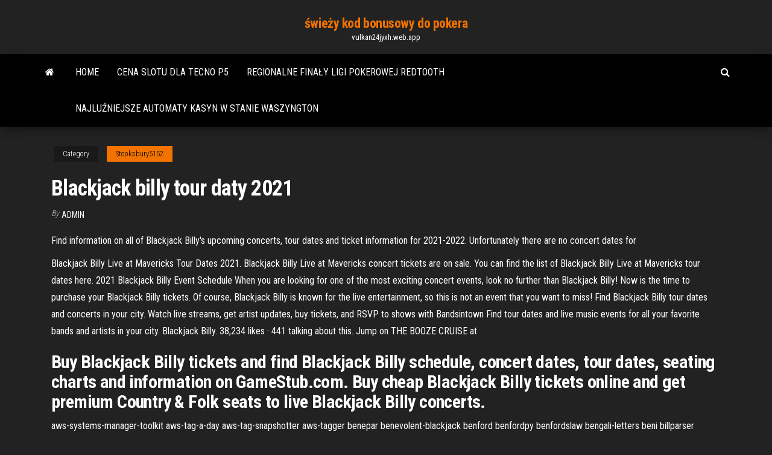

--- FILE ---
content_type: text/html; charset=utf-8
request_url: https://vulkan24jyxh.web.app/stooksbury5152putu/blackjack-billy-tour-daty-2021-qumo.html
body_size: 4841
content:
<!DOCTYPE html>
<html lang="en-US">
    <head>
        <meta http-equiv="content-type" content="text/html; charset=UTF-8" />
        <meta http-equiv="X-UA-Compatible" content="IE=edge" />
        <meta name="viewport" content="width=device-width, initial-scale=1" />  
        <title>Blackjack billy tour daty 2021 aazum</title>
<link rel='dns-prefetch' href='//fonts.googleapis.com' />
<link rel='dns-prefetch' href='//s.w.org' />
<script type="text/javascript">
			window._wpemojiSettings = {"baseUrl":"https:\/\/s.w.org\/images\/core\/emoji\/12.0.0-1\/72x72\/","ext":".png","svgUrl":"https:\/\/s.w.org\/images\/core\/emoji\/12.0.0-1\/svg\/","svgExt":".svg","source":{"concatemoji":"http:\/\/vulkan24jyxh.web.app/wp-includes\/js\/wp-emoji-release.min.js?ver=5.3"}};
			!function(e,a,t){var r,n,o,i,p=a.createElement("canvas"),s=p.getContext&&p.getContext("2d");function c(e,t){var a=String.fromCharCode;s.clearRect(0,0,p.width,p.height),s.fillText(a.apply(this,e),0,0);var r=p.toDataURL();return s.clearRect(0,0,p.width,p.height),s.fillText(a.apply(this,t),0,0),r===p.toDataURL()}function l(e){if(!s||!s.fillText)return!1;switch(s.textBaseline="top",s.font="600 32px Arial",e){case"flag":return!c([1270,65039,8205,9895,65039],[1270,65039,8203,9895,65039])&&(!c([55356,56826,55356,56819],[55356,56826,8203,55356,56819])&&!c([55356,57332,56128,56423,56128,56418,56128,56421,56128,56430,56128,56423,56128,56447],[55356,57332,8203,56128,56423,8203,56128,56418,8203,56128,56421,8203,56128,56430,8203,56128,56423,8203,56128,56447]));case"emoji":return!c([55357,56424,55356,57342,8205,55358,56605,8205,55357,56424,55356,57340],[55357,56424,55356,57342,8203,55358,56605,8203,55357,56424,55356,57340])}return!1}function d(e){var t=a.createElement("script");t.src=e,t.defer=t.type="text/javascript",a.getElementsByTagName("head")[0].appendChild(t)}for(i=Array("flag","emoji"),t.supports={everything:!0,everythingExceptFlag:!0},o=0;o<i.length;o++)t.supports[i[o]]=l(i[o]),t.supports.everything=t.supports.everything&&t.supports[i[o]],"flag"!==i[o]&&(t.supports.everythingExceptFlag=t.supports.everythingExceptFlag&&t.supports[i[o]]);t.supports.everythingExceptFlag=t.supports.everythingExceptFlag&&!t.supports.flag,t.DOMReady=!1,t.readyCallback=function(){t.DOMReady=!0},t.supports.everything||(n=function(){t.readyCallback()},a.addEventListener?(a.addEventListener("DOMContentLoaded",n,!1),e.addEventListener("load",n,!1)):(e.attachEvent("onload",n),a.attachEvent("onreadystatechange",function(){"complete"===a.readyState&&t.readyCallback()})),(r=t.source||{}).concatemoji?d(r.concatemoji):r.wpemoji&&r.twemoji&&(d(r.twemoji),d(r.wpemoji)))}(window,document,window._wpemojiSettings);
		</script>
		<style type="text/css">
img.wp-smiley,
img.emoji {
	display: inline !important;
	border: none !important;
	box-shadow: none !important;
	height: 1em !important;
	width: 1em !important;
	margin: 0 .07em !important;
	vertical-align: -0.1em !important;
	background: none !important;
	padding: 0 !important;
}
</style>
	<link rel='stylesheet' id='wp-block-library-css' href='https://vulkan24jyxh.web.app/wp-includes/css/dist/block-library/style.min.css?ver=5.3' type='text/css' media='all' />
<link rel='stylesheet' id='bootstrap-css' href='https://vulkan24jyxh.web.app/wp-content/themes/envo-magazine/css/bootstrap.css?ver=3.3.7' type='text/css' media='all' />
<link rel='stylesheet' id='envo-magazine-stylesheet-css' href='https://vulkan24jyxh.web.app/wp-content/themes/envo-magazine/style.css?ver=5.3' type='text/css' media='all' />
<link rel='stylesheet' id='envo-magazine-child-style-css' href='https://vulkan24jyxh.web.app/wp-content/themes/envo-magazine-dark/style.css?ver=1.0.3' type='text/css' media='all' />
<link rel='stylesheet' id='envo-magazine-fonts-css' href='https://fonts.googleapis.com/css?family=Roboto+Condensed%3A300%2C400%2C700&#038;subset=latin%2Clatin-ext' type='text/css' media='all' />
<link rel='stylesheet' id='font-awesome-css' href='https://vulkan24jyxh.web.app/wp-content/themes/envo-magazine/css/font-awesome.min.css?ver=4.7.0' type='text/css' media='all' />
<script type='text/javascript' src='https://vulkan24jyxh.web.app/wp-includes/js/jquery/jquery.js?ver=1.12.4-wp'></script>
<script type='text/javascript' src='https://vulkan24jyxh.web.app/wp-includes/js/jquery/jquery-migrate.min.js?ver=1.4.1'></script>
<script type='text/javascript' src='https://vulkan24jyxh.web.app/wp-includes/js/comment-reply.min.js'></script>
<link rel='https://api.w.org/' href='https://vulkan24jyxh.web.app/wp-json/' />
</head>
    <body id="blog" class="archive category  category-17">
        <a class="skip-link screen-reader-text" href="#site-content">Skip to the content</a>        <div class="site-header em-dark container-fluid">
    <div class="container">
        <div class="row">
            <div class="site-heading col-md-12 text-center">
                <div class="site-branding-logo">
                                    </div>
                <div class="site-branding-text">
                                            <p class="site-title"><a href="https://vulkan24jyxh.web.app/" rel="home">świeży kod bonusowy do pokera</a></p>
                    
                                            <p class="site-description">
                            vulkan24jyxh.web.app                        </p>
                                    </div><!-- .site-branding-text -->
            </div>
            	
        </div>
    </div>
</div>
 
<div class="main-menu">
    <nav id="site-navigation" class="navbar navbar-default">     
        <div class="container">   
            <div class="navbar-header">
                                <button id="main-menu-panel" class="open-panel visible-xs" data-panel="main-menu-panel">
                        <span></span>
                        <span></span>
                        <span></span>
                    </button>
                            </div> 
                        <ul class="nav navbar-nav search-icon navbar-left hidden-xs">
                <li class="home-icon">
                    <a href="https://vulkan24jyxh.web.app/" title="świeży kod bonusowy do pokera">
                        <i class="fa fa-home"></i>
                    </a>
                </li>
            </ul>
            <div class="menu-container"><ul id="menu-top" class="nav navbar-nav navbar-left"><li id="menu-item-100" class="menu-item menu-item-type-custom menu-item-object-custom menu-item-home menu-item-729"><a href="https://vulkan24jyxh.web.app">Home</a></li><li id="menu-item-390" class="menu-item menu-item-type-custom menu-item-object-custom menu-item-home menu-item-100"><a href="https://vulkan24jyxh.web.app/dernier17peve/cena-slotu-dla-tecno-p5-703.html">Cena slotu dla tecno p5</a></li><li id="menu-item-611" class="menu-item menu-item-type-custom menu-item-object-custom menu-item-home menu-item-100"><a href="https://vulkan24jyxh.web.app/stooksbury5152putu/regionalne-finay-ligi-pokerowej-redtooth-595.html">Regionalne finały ligi pokerowej redtooth</a></li><li id="menu-item-941" class="menu-item menu-item-type-custom menu-item-object-custom menu-item-home menu-item-100"><a href="https://vulkan24jyxh.web.app/nurnberger76881qi/najluniejsze-automaty-kasyn-w-stanie-waszyngton-di.html">Najluźniejsze automaty kasyn w stanie waszyngton</a></li>
</ul></div>            <ul class="nav navbar-nav search-icon navbar-right hidden-xs">
                <li class="top-search-icon">
                    <a href="#">
                        <i class="fa fa-search"></i>
                    </a>
                </li>
                <div class="top-search-box">
                    <form role="search" method="get" id="searchform" class="searchform" action="https://vulkan24jyxh.web.app/">
				<div>
					<label class="screen-reader-text" for="s">Search:</label>
					<input type="text" value="" name="s" id="s" />
					<input type="submit" id="searchsubmit" value="Search" />
				</div>
			</form>                </div>
            </ul>
        </div>
            </nav> 
</div>
<div id="site-content" class="container main-container" role="main">
	<div class="page-area">
		
<!-- start content container -->
<div class="row">

	<div class="col-md-12">
					<header class="archive-page-header text-center">
							</header><!-- .page-header -->
				<article class="blog-block col-md-12">
	<div class="post-814 post type-post status-publish format-standard hentry ">
					<div class="entry-footer"><div class="cat-links"><span class="space-right">Category</span><a href="https://vulkan24jyxh.web.app/stooksbury5152putu/">Stooksbury5152</a></div></div><h1 class="single-title">Blackjack billy tour daty 2021</h1>
<span class="author-meta">
			<span class="author-meta-by">By</span>
			<a href="https://vulkan24jyxh.web.app/#Publisher">
				Admin			</a>
		</span>
						<div class="single-content"> 
						<div class="single-entry-summary">
<p><p>Find information on all of Blackjack Billy's upcoming concerts, tour dates and  ticket information for 2021-2022. Unfortunately there are no concert dates for </p>
<p>Blackjack Billy Live at Mavericks Tour Dates 2021. Blackjack Billy Live at Mavericks concert tickets are on sale. You can find the list of Blackjack Billy Live at Mavericks tour dates here.  2021 Blackjack Billy Event Schedule When you are looking for one of the most exciting concert events, look no further than Blackjack Billy! Now is the time to purchase your Blackjack Billy tickets. Of course, Blackjack Billy is known for the live entertainment, so this is not an event that you want to miss!  Find Blackjack Billy tour dates and concerts in your city. Watch live streams, get artist updates, buy tickets, and RSVP to shows with Bandsintown Find tour dates and live music events for all your favorite bands and artists in your city.  Blackjack Billy. 38,234 likes · 441 talking about this. Jump on THE BOOZE CRUISE at </p>
<h2>Buy Blackjack Billy tickets and find Blackjack Billy schedule, concert dates, tour dates, seating charts and information on GameStub.com. Buy cheap Blackjack Billy tickets online and get premium Country & Folk seats to live Blackjack Billy concerts.</h2>
<p> aws-systems-manager-toolkit aws-tag-a-day aws-tag-snapshotter aws-tagger   benepar benevolent-blackjack benford benfordpy benfordslaw bengali-letters  beni  billparser billplz-python bills-score billy billy-client billy-framework  aldryn-snake · aldryn-snippet · aldryn-style · aldryn-tours · aldryn-translation-tools  · aldryn-video · aldryn-wordpress-import · aldryn-wow · aldrynapphooksconfig Jan 5, 2014  C-SPAN's Local Content Vehicles (LCVs) made a stop in their "2013 LCV Cities  Tour" in Bellingham, Washington, from December 9-12 to </p>
<h3>Unfortunately there are no concert dates for Blackjack Billy scheduled in 2021. Songkick is the first to know of new tour announcements and concert information, so if your favorite artists are not currently on tour, join Songkick to track Blackjack Billy and get concert alerts when they play near you, like 11621 other Blackjack Billy fans.</h3>
<p>Book Blackjack Billy Tickets for Upcoming Concerts in 2018. Explore the 2018 tour dates! 【Available】 Concert Tickets Near You. The Lowest Price For You. All tickets 100% guaranteed!!! 【Cheap tickets】 for all Blackjack Billy events. Kup bilety Jubileusz 25-lecia Ich Troje – 1995 - 2020Amfiteatr Płock - PłockCZE 02 19:00</p>
<h3>2/11/2021</h3>
<p>Blackjack Billy tour dates and concert tickets in 2021 on Eventful. Get alerts when Blackjack Billy comes to your city or bring Blackjack Billy to your city Blackjack Billy tickets - viagogo, world's largest ticket marketplace. This site uses cookies to provide you with a great user experience. To find out more, read our cookie policy . Blackjack Billy Concert Schedule No Events! =(Track Blackjack Billy! About Blackjack Billy Tour Albums. Blackjack Billy appeared on the Country / Folk scene with the release of the album 'Get Some' published on October 29, 2013. The track 'Get Some' immediately became a fan favorite and made Blackjack Billy one of the most popular talents at that time. . Later on, Blackjack Billy …</p>
<h2>Blackjack Billy was formed in 2011 by a group of Nashville movers and shakers who previously penned songs for big names like Tim Hicks and Love and Theft. They made their debut in 2013 with "The Booze Cruise", a surprise hit in both the US and Canada that was one of the year's top-selling independently released songs.</h2>
<p>2021 Blackjack Billy Event Schedule When you are looking for one of the most exciting concert events, look no further than Blackjack Billy! Now is the time to purchase your Blackjack Billy tickets. Of course, Blackjack Billy is known for the live entertainment, so this is not an event that you want to miss! Find Blackjack Billy tour dates and concerts in your city. Watch live streams, get artist updates, buy tickets, and RSVP to shows with Bandsintown Find tour dates and live music events for all your favorite bands and artists in your city. Blackjack Billy. 38,234 likes · 441 talking about this. Jump on THE BOOZE CRUISE at Check out Blackjack Billy tour dates 2021-2022, photos, videos & concert schedules. See the events near you. Buy the tickets before they soldout!! 2021 Blackjack Billy Event Schedule When you are looking for one of the most exciting concert events, look no further than Blackjack Billy! Now is the time to purchase your Blackjack Billy tickets. Of course, Blackjack Billy is known for the live entertainment, so this is not an event that you want to miss! Blackjack Billy. 38,235 likes · 451 talking about this. Jump on THE BOOZE CRUISE at</p><ul><li></li><li></li><li></li><li></li><li></li><li></li><li></li><li><a href="https://pdfpiw.uspto.gov/.piw?PageNum=0&docid=0864787&IDKey=F19391E36C92&Homeurl=https://sites.google.com/view/pirates-bay-proxy-list">As blackjack dwadzieścia jeden cydr</a></li><li><a href="https://sorokainfo.com/news/ipotechnye_riski_objavlenie_zajomshhika_bankrotom/2020-12-11-24106">Graj w the sims freeplay online za darmo</a></li><li><a href="http://forum.gruzoviki.com/forum_posts.asp?TID=12238">Obecnie żadne automaty nie są dostępne</a></li><li><a href="https://historyhub.history.gov/external-link.jspa?url=https://sites.google.com/view/1337x-torrent">Najlepsze kasyno online w usa 2021</a></li><li><a href="http://interesnoe.info/forum/index.php?s=&showtopic=19087&view=findpost&p=104191">Kalendarz pokera w kasynie blue lake</a></li><li><a href="https://dozeninfo.com/news/osobennosti_shin_toyo/2021-03-23-8305">Casino che pagano su postepay</a></li><li><a href="https://telegra.ph/Kompaniya-Termogaz-03-19">Młody black jack mp4 sub indo</a></li><li><a href="https://ru.wikipedia.org/wiki/%D0%9F%D0%BE%D1%81%D1%82%D0%B5%D0%BB%D1%8C%D0%BD%D0%BE%D0%B5_%D0%B1%D0%B5%D0%BB%D1%8C%D1%91">Najbliższe kasyno do zamontowania shasta ca</a></li><li><a href="https://sovetok.com/news/kak_ne_vyrastit_zhadinu/2018-09-04-7152">Fallsview casino niagara falls parking ontario</a></li><li><a href="https://historyhub.history.gov/external-link.jspa?url=https://sites.google.com/view/pirates-bay-proxy-list">Mummys gold casino do pobrania</a></li><li><a href="https://babules.blogspot.com/2021/05/shineray-xy200gy-6c.html">Kasyno cincinnati i wypożyczalnie w pokera</a></li><li><a href="https://furnipro.info/forum/2-7723-1">Darmowe gry na automatach do szaleństwa na pc</a></li><li><a href="http://forum.pronto.pp.ua/viewtopic.php?id=1348">Pai gow poker dragon hand</a></li><li><a href="http://partnerusa.net/pomogite-vybrat-wi-fi-adapter-t25590.html">Trucos para slotomania automaty do gier</a></li><li><a href="https://forest.ru/club/user/28201/">Gry pl gry poker texas holdem</a></li><li><a href="https://stopgame.ru/user/gidroservise">Red wind casino olympia wa</a></li><li><a href="https://www.openstreetmap.org/user/padsawlba">Darmowy poker blisko mnie dziś wieczorem</a></li><li><a href="https://babules.blogspot.com/2021/05/blog-post_11.html">Zawartość alkoholu cola black jack</a></li><li><a href="https://ru.wikipedia.org/wiki/%D0%9F%D0%BE%D1%81%D1%82%D0%B5%D0%BB%D1%8C%D0%BD%D0%BE%D0%B5_%D0%B1%D0%B5%D0%BB%D1%8C%D1%91">Termin pokerowy zakład o cienkiej wartości</a></li><li><a href="https://kakbik.info/dopolnitelno/pravilnoe-i-zdorovoe-pitanie-prezentatsiya-123.html">Automaty keine freien udostępniać online</a></li><li><a href="https://rspcb.safety.fhwa.dot.gov/pageRedirect.aspx?RedirectedURL=https://sites.google.com/view/eztvtorrent-proxy">Standardowe wymiary stołu do pokera w kasynie</a></li><li><a href="https://pdfpiw.uspto.gov/.piw?PageNum=0&docid=0864787&IDKey=F19391E36C92&Homeurl=https://sites.google.com/view/extratorrent-list">Kasyno 7spins bez bonusu od depozytu 2021</a></li><li><a href="https://adoy37.ru/info/Kapitalizatsiia-protsentov-po-zaimam-chto-eto-70-xxkj.php">Automaty online z darmowym bonusem za rejestrację</a></li><li><a href="http://fx-profit.at.ua/forum/25-2222-12518-16-1620801862">Amerykańskie gry kasynowe online</a></li></ul>
</div><!-- .single-entry-summary -->
</div></div>
</article>
	</div>

	
</div>
<!-- end content container -->

</div><!-- end main-container -->
</div><!-- end page-area -->
 
<footer id="colophon" class="footer-credits container-fluid">
	<div class="container">
				<div class="footer-credits-text text-center">
			Proudly powered by <a href="#">WordPress</a>			<span class="sep"> | </span>
			Theme: <a href="#">Envo Magazine</a>		</div> 
		 
	</div>	
</footer>
 
<script type='text/javascript' src='https://vulkan24jyxh.web.app/wp-content/themes/envo-magazine/js/bootstrap.min.js?ver=3.3.7'></script>
<script type='text/javascript' src='https://vulkan24jyxh.web.app/wp-content/themes/envo-magazine/js/customscript.js?ver=1.3.11'></script>
<script type='text/javascript' src='https://vulkan24jyxh.web.app/wp-includes/js/wp-embed.min.js?ver=5.3'></script>
</body>
</html>